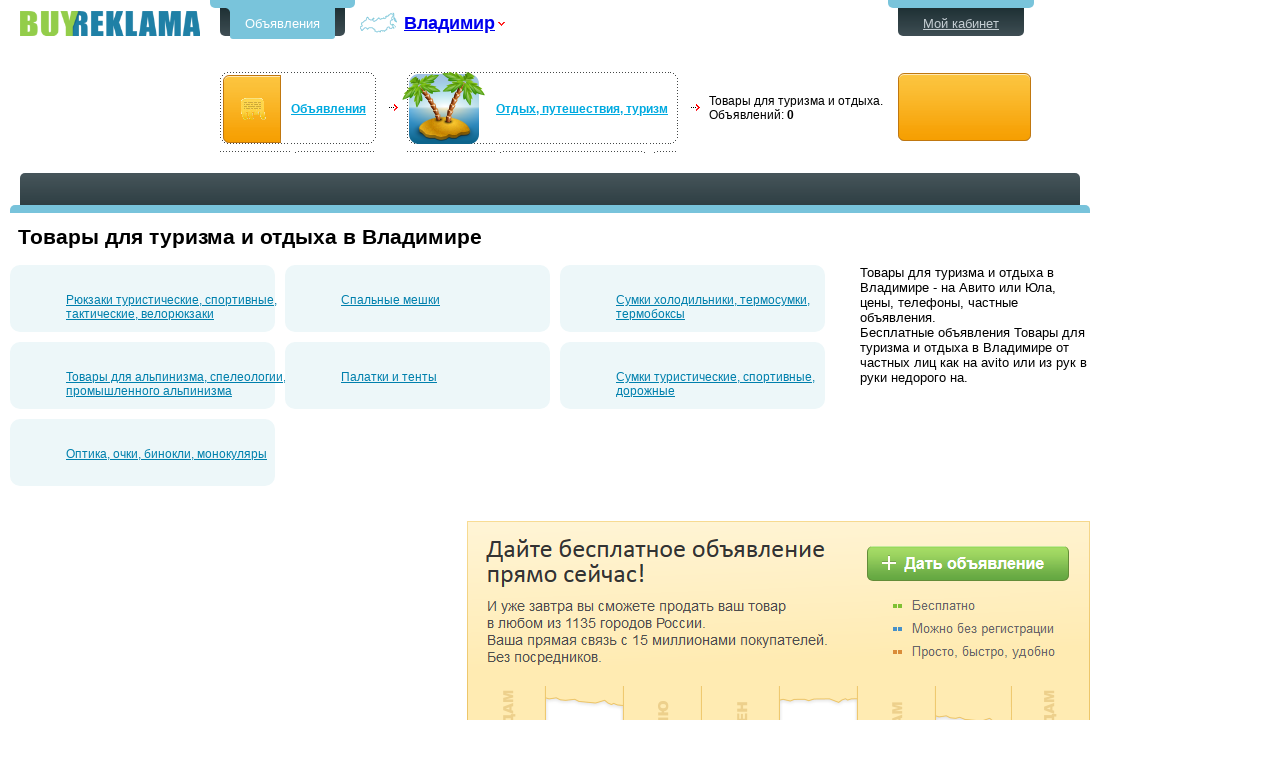

--- FILE ---
content_type: text/html; charset=windows-1251
request_url: http://vladimir.buyreklama.ru/vladimir/obyavleniya-tovary-dlja-turizma-i-otdyha
body_size: 6131
content:

<!DOCTYPE html PUBLIC "-//W3C//DTD XHTML 1.0 Transitional//EN" "http://www.w3.org/TR/xhtml1/DTD/xhtml1-transitional.dtd">
<html xmlns="http://www.w3.org/1999/xhtml">

<head>
    <title>Товары для туризма и отдыха в Владимире - на Авито или Юла, цены, телефоны, частные объявления</title>
    <meta http-equiv="Content-Type" content="text/html; charset=windows-1251" />
    <meta http-equiv="content-language" content="ru" />
    <meta name="title" content='Товары для туризма и отдыха в Владимире - на Авито или Юла, цены, телефоны, частные объявления' />
    <meta name="description" content='Бесплатные объявления Товары для туризма и отдыха в Владимире от частных лиц как на avito или из рук в руки недорого на' />
    <meta name="keywords" content='Товары для туризма и отдыха Владимир, объявления Товары для туризма и отдыха Владимира' />    
    
    <meta name="viewport" content="width=device-width, initial-scale=1.0" />
    <script src="/Scripts/jquery-1.9.1.min.js" type="text/javascript"></script>
    <link rel='stylesheet' href='/themes/standart/Style.css?01102018004824' type='text/css'/>
    <link rel='stylesheet' href='/styles/style.css?01102018004828' type='text/css'/>
    <link rel='stylesheet' href='/css/footer-ext.css?01102018004802' type='text/css'/>
    <link rel='stylesheet' href='/css/style.css?11032022063935' type='text/css'/>
<!--[if IE 8 ]><link rel='stylesheet' href='/css/ie8.css?01102018004802' type='text/css'/><![endif]-->
<!--[if IE 7 ]><link rel='stylesheet' href='/css/ie7.css?01102018004802' type='text/css'/><![endif]-->
<!--[if IE 6 ]><link rel='stylesheet' href='/css/ie6.css?01102018004802' type='text/css'/><![endif]-->
    <link rel='stylesheet' href='/css/navigation.css?01102018004802' type='text/css'/>
    <link rel='stylesheet' href='/css/adaptive.css?01102018004802' type='text/css'/>
    <script type='text/javascript' src='/Scripts/goPage.js?01102018004828'></script>
    <script type='text/javascript' src='/Scripts/CityChange.js?01102018004828'></script>
    <script type='text/javascript' src='/scripts/selectfilter.js?01102018004828'></script>
        
    <link rel="SHORTCUT ICON" href="/img/favicon.ico" />
        
    <!-- Google Analytics -->
            <!--noindex--> <script type='text/javascript'>
            var _gaq = _gaq || [];
            _gaq.push(['_setAccount', 'UA-15088805-1']);
            _gaq.push(['_setDomainName', 'buyreklama.ru']);
            _gaq.push(['_trackPageview']);
            (function () {
            var ga = document.createElement('script'); ga.type = 'text/javascript'; ga.async = true;
            ga.src = ('https:' == document.location.protocol ? 'https://ssl' : 'http://www') + '.google-analytics.com/ga.js';
            var s = document.getElementsByTagName('script')[0]; s.parentNode.insertBefore(ga, s);
            })();</script> <!--/noindex-->
    <!-- Yandex.RTB -->
<script>window.yaContextCb=window.yaContextCb||[]</script>
<script src="https://yandex.ru/ads/system/context.js" async></script>

</head>
<body>
<div class='ncenter'>
    
    
<div class='hdr_top'>

    <div class="hdr_logo">
        <a href="http://vladimir.buyreklama.ru" title='Объявления'>Бесплатные объявления в Владимире</a>
        
        
    </div>
    <div class="hdr">
        <div class="hdr_menu">
            <div>
                <ul class="cle">
                    <li class='hm_now'><a href='/'>Объявления</a></li>
                    
                     
                    
                </ul>
            </div>
        </div>
        <div class="hdr_city">
            <table class='menu_change_city2'>
                <tr>
                    <td class='td1 change-city'>
                        <img class='map' src="/i/menu_change_city.png" alt="" height="30" width="43" /></td>
                    <td class='td2'>
                        
                        <a class='city-s' href="javascript:void(0);" title="Cменить город">Владимир</a></td>
                    <td class='td3 change-city'>
                        <img src="/i/menu_ChangeCityRight.png" alt="" height="30" width="9" /></td>
                </tr>
            </table>

        </div>
        
        
        <div class="npanel cle">
            <div class='navigation'>

                    <div class='nav-item js-bci1'><table class='new_navi'><tr><td class='nn11ex'><img src='/i/icons/all_rubrics.png' alt='Объявления' height='86' width='75' /></td><td class='nn2'><a href='/'>Объявления</a></td><td class='nn3'></td></tr></table></div>
                    <div class='nav_dev'><img src='/i/navi_dev.png' alt='>' height='7' width='9' /><div class='nav-sm-1 js-bcc-1'></div></div>
                    <div class='nav-item js-bci2'><table class='new_navi'><tr><td class='nn1'><img src='/i/icons/Отдых, путешествия, туризм.png' alt='' height='86' width='86' /></td><td class='nn2'><a href='/vladimir/obyavleniya-otdyh-puteshestvija-turizm'>Отдых, путешествия, туризм</a></td><td class='nn3'></td></tr></table></div>
                    <div class='nav_dev'><img src='/i/navi_dev.png' alt='>' height='7' width='9' /><div class='nav-sm-1 js-bcc-2'></div></div>
                    <div class='nav-item js-bci3'><table class='new_navi'><tr><td class='nntext'>Товары для туризма и отдыха.<br/>Объявлений: <b>0</b></td></tr></table></div>
                    
                    
                
            </div>

            
            <div style='visibility: hidden; display: none; left: 0;' class='nav-s js-bce1'>
                <div class='nav-sm-3'></div>
                <div class='nav-sm-r'>
                    <div class='nav-sm-rt'>
                        <div class='nav-sm-rt1'></div>
                    </div>
                    <ul class="navi-sub">
                        
                        <li><a href='/vladimir/obyavleniya-avto'>Авто</a></li>
                        
                        <li><a href='/vladimir/obyavleniya-nedvizhimost'>Недвижимость</a></li>
                        
                        <li><a href='/vladimir/obyavleniya-domashnie-zhivotnye-i-rastenija'>Домашние животные</a></li>
                        
                        <li><a href='/vladimir/obyavleniya-rabota'>Работа</a></li>
                        
                        <li><a href='/vladimir/obyavleniya-stroitelstvo-i-remont'>Строительство и ремонт</a></li>
                        
                        <li><a href='/vladimir/obyavleniya-obrazovanie'>Образование</a></li>
                        
                        <li><a href='/vladimir/obyavleniya-kompjutery'>Компьютеры, комплектующие, оргтехника</a></li>
                        
                        <li><a href='/vladimir/obyavleniya-mebel-i-interer'>Мебель и интерьер</a></li>
                        
                        <li><a href='/vladimir/obyavleniya-dlja-detej'>Для детей</a></li>
                        
                        <li><a href='/vladimir/obyavleniya-odezhda-i-obuv-aksessuary'>Одежда и обувь, аксессуары</a></li>
                        
                        <li><a href='/vladimir/obyavleniya-krasota-i-zdorove'>Красота и здоровье</a></li>
                        
                        <li><a href='/vladimir/obyavleniya-bytovaja-tehnika-i-jelektronika'>Бытовая техника и электроника</a></li>
                        
                        <li><a href='/vladimir/obyavleniya-otdyh-puteshestvija-turizm'>Отдых, путешествия, туризм</a></li>
                        
                        <li><a href='/vladimir/obyavleniya-sport-'>Спорт </a></li>
                        
                        <li><a href='/vladimir/obyavleniya-razvlechenija-i-dosug'>Развлечения и досуг</a></li>
                        
                        <li><a href='/vladimir/obyavleniya-hobbi-i-uvlechenija'>Хобби и увлечения</a></li>
                        
                        <li><a href='/vladimir/obyavleniya-v-kontakte'>В контакте</a></li>
                        
                        <li><a href='/vladimir/obyavleniya-help'>Help!</a></li>
                        
                        <li><a href='/vladimir/obyavleniya-otdam-darom-primu-v-dar'>Отдам даром - приму в дар</a></li>
                        
                        <li><a href='/vladimir/obyavleniya-prochee-raznoe'>Прочее, разное</a></li>
                        
                        <li><a href='/vladimir/obyavleniya-kommercheskij-transport'>Коммерческий транспорт</a></li>
                        
                        <li><a href='/avtotovary'>Автотовары и автоаксессуары</a></li>
                        
                        <li><a href='/vladimir/obyavleniya-uslugi'>Услуги</a></li>
                        
                        <li><a href='/vladimir/obyavleniya-producty-pitanija'>Продукты питания</a></li>
                        
                        <li><a href='/vladimir/obyavleniya-kriptovaljuty-fermy-dlja-majninga-bitkoina-komplektujuiie'>Криптовалюты: фермы для майнинга биткоина, комплектующие</a></li>
                        
                    </ul>
                </div>
                <table class='nav-sm-b'>
                    <tr>
                        <td class='nav-sm-bl'>&nbsp;</td>
                        <td class='nav-sm-bb'>&nbsp;</td>
                        <td class='nav-sm-br'>&nbsp;</td>
                    </tr>
                </table>
            </div>
            <script type="text/javascript">
                $("div.js-bci1").Navigation({ index: 1 });</script>
            
            <div style='visibility: hidden; display: none; left: 0;' class='nav-s js-bce2'>
                <div class='nav-sm-3'></div>
                <div class='nav-sm-r'>
                    <div class='nav-sm-rt'>
                        <div class='nav-sm-rt1'></div>
                    </div>
                    <ul class="navi-sub">
                        
                        <li><a href="/vladimir/obyavleniya-tury-putevki">Туры, путевки</a></li>
                        
                        <li><a href="/vladimir/obyavleniya-gorjaiie-tury-i-putevki">Горящие туры и путевки</a></li>
                        
                        <li><a href="/vladimir/obyavleniya-turoperatory">Туроператоры</a></li>
                        
                        <li><a href="/vladimir/obyavleniya-turfirmy-i-turagentstva">Турфирмы и турагентства</a></li>
                        
                        <li><a href="/vladimir/obyavleniya-sanatorii">Санатории</a></li>
                        
                        <li><a href="/vladimir/obyavleniya-gostinicy-oteli">Гостиницы, отели</a></li>
                        
                        <li><a href="/vladimir/obyavleniya-pansionaty">Пансионаты</a></li>
                        
                        <li><a href="/vladimir/obyavleniya-doma-otdyha">Дома отдыха</a></li>
                        
                        <li><a href="/vladimir/obyavleniya-detskie-lagerja">Детские лагеря</a></li>
                        
                        <li><a href='/vladimir/obyavleniya-tovary-dlja-turizma-i-otdyha'>Товары для туризма и отдыха</a></li>
                        
                        <li><a href="/vladimir/obyavleniya-drugoe">Другое</a></li>
                        
                        <li><a href="/vladimir/obyavleniya-otdyh-puteshestvija-turizm-raznoe">Разное</a></li>
                        
                    </ul>
                </div>
                <table class='nav-sm-b'>
                    <tr>
                        <td class='nav-sm-bl'>&nbsp;</td>
                        <td class='nav-sm-bb'>&nbsp;</td>
                        <td class='nav-sm-br'>&nbsp;</td>
                    </tr>
                </table>
            </div>
            <script type="text/javascript">
                $("div.js-bci2").Navigation({ index: 2 });</script>
            
        </div>
        
    </div>
<div class='hdr2'>
    <div class="hdr_menu hdr_menu2">
        <div>
            <ul class="cle">
                <li>
                    <a href='/vladimir-moi-obyavleniya' title='Просмотреть список моих объявлений'>Мой кабинет</a>
                    
                </li>
            </ul>
        </div>
        
    </div>
    <div class='nnbutton'>
              <a class='add-new-btn' href='/vladimir-podat-besplatnoe-obyavlenie/obyavleniya-tovary-dlja-turizma-i-otdyha' title='Дать бесплатное oбъявлeниe в Владимире в рубрику "Товары для туризма и отдыха"'></a>
          </div>
    
</div>
</div>
<!-- -->
<script type="text/javascript">        $(function () {
            $('.city-s').CityChange({ Url: "tovary-dlja-turizma-i-otdyha",ApparelID:1 ,CityID:260});
        });</script>


    <div class="center" style="padding-bottom: 0px">
        
    

<!-- Конец шапки -->
<!-- Контент -->
  
<div class="ann_list_markup_table">

       <div>
                   <div>        <div class="c_top">
						<div class="ct_line">
                      
							
						</div>
						<div class="ct_b"></div></div>
                        
                        </div></div>
    <div>
        <div class='g'>

            <div class="h_gle_rubrics">
             
                <div class="g3adp1"> 
                                <script src="/scrbg/toplist.js" type="text/javascript"></script>
                </div>

             
               
            </div><!--h_gle_rubrics-->
            
            <div style="clear: left;"> </div>
            <div class="black_line2"> </div>
        </div>
    </div>  
    
  
    <div>
        <div>
          
        <!-- google_ad_section_start --><h1>Товары для туризма и отдыха в Владимире</h1><!-- google_ad_section_end -->                 
                 
			
            <!-- блок перед списком объявлений -->
            <div id="before_annlist_layer">
                
                <div class="cat_double_col"><div>
                    
                    <div class="cat_double_col-right ">
                
<div class="cat_rubrics">
    
    <div>
        
        <ul>
            <li>
                <a href='/vladimir/obyavleniya-rjukzaki-turisticheskie-sportivnye-takticheskie-velorjukzaki'>
                    Рюкзаки туристические, спортивные, тактические, велорюкзаки</a></li></ul>
        
    </div>
    
    <div>
        
        <ul>
            <li>
                <a href='/vladimir/obyavleniya-Спальные-мешки'>
                    Спальные мешки</a></li></ul>
        
    </div>
    
    <div>
        
        <ul>
            <li>
                <a href='/vladimir/obyavleniya-sumki-holodilniki-termosumki-termoboksy'>
                    Сумки холодильники, термосумки, термобоксы</a></li></ul>
        
    </div>
    
    <div>
        
        <ul>
            <li>
                <a href='/vladimir/obyavleniya-tovary-dlja-alpinizma-speleologii-promyshlennogo-alpinizma'>
                    Товары для альпинизма, спелеологии, промышленного альпинизма</a></li></ul>
        
    </div>
    
    <div>
        
        <ul>
            <li>
                <a href='/vladimir/obyavleniya-palatki-i-tenty'>
                    Палатки и тенты</a></li></ul>
        
    </div>
    
    <div>
        
        <ul>
            <li>
                <a href='/vladimir/obyavleniya-sumki-turisticheskie-sportivnye-dorozhnye'>
                    Сумки туристические, спортивные, дорожные</a></li></ul>
        
    </div>
    
    <div>
        
        <ul>
            <li>
                <a href='/vladimir/obyavleniya-optika-ochki-binokli-monokuljary'>
                    Оптика, очки, бинокли, монокуляры</a></li></ul>
        
    </div>
    
</div>

                </div>
                    <div class='cat_double_col-seo '><div class="cat_double_col-seo-div">
                        Товары для туризма и отдыха в Владимире - на Авито или Юла, цены, телефоны, частные объявления.
                            <br/>Бесплатные объявления  Товары для туризма и отдыха в Владимире от частных лиц  как на avito или из рук в руки недорого на.<br/>
                            
                    </div>

                    </div>
                </div>
                </div>
            </div>
               <div class='mg'> 
                   <div class='alisGoogle_main'>
                       <div >
                            
                            <div class="fd-listleft">
                           <script type="text/javascript"><!--
                               google_ad_client = "ca-pub-7968214862513765";
                               /* BR_List_Cat_Bottom_336x280 */
                               google_ad_slot = "8330332693";
                               google_ad_width = 336;
                               google_ad_height = 280;//-->
                            </script>
                            <script type="text/javascript" src="http://pagead2.googlesyndication.com/pagead/show_ads.js">;
                            </script>                            
                            </div>
                            

                       <div class='fd-list-td'>
                           <div class="fd-list">

                               <div class="fpa">
                                   <div class="fpa-r">
                                       <div class="fpa-b">
                                           <a id="AddAdvHomeFooter_14" href="/vladimir-podat-besplatnoe-obyavlenie/obyavleniya-tovary-dlja-turizma-i-otdyha"></a>
                                       </div>
                                   </div>
                               </div>
                           </div></div>
                                                  </div></div></div>
                       
        </div>
    </div>
    
</div>


    </div>
</div>
    
<!-- Подвал  -->    

<div id="footer">
    <div class='footer_div'>
        
        <table cellspacing="0" cellpadding="10" id="fsl">
            <tr>
                <td class='td1s'>
                
                   
                    <ul class='dul'>
                        <li>© 2008-2026
                            BuyReklama.ru </li>
                        <li class='dev'>|</li><li>
                        <a href='/PayHelp.aspx'>Обратная связь</a>
                            </li>
                                    <li class='dev'>|</li><li><a href='/vladimir-rules/pravila-podachi-objavlenij'>Правила подачи объявлений</a></li>
                                    <li class='dev'>|</li><li><a href='/vladimir-rules/polzovatelskoe-soglashenie'>Пoльзовательское соглашение</a></li>
                        
                        <li class='dev'>|</li><li><a href="/map" rel="nofollow">Карта сайта</a></li>       <li class='dev'>|</li><li><a href="/Change_City.aspx" rel="nofollow">Сменить город</a></li>
                               <!--на мобильную версию--><li class='dev' style='display:none;' id='jsFullVersion'>|</li><li id="jsFullVersion1" style='display:none;' >
                                   <a onclick="reload()" href="javascript:void(0);" rel="nofollow">Мобильная версия</a>
<script type="text/javascript">

    
    var name="fullversion";
    var matches = document.cookie.match(new RegExp("(?:^|; )" + name.replace(/([\.$?*|{}\(\)\[\]\\\/\+^])/g, '\\$1') + "=([^;]*)"));
    var res= matches ? decodeURIComponent(matches[1]) : undefined;
    if(res=="1")
    {//jsFullVersion
        //показать моб версию
        document.getElementById('jsFullVersion').style.display = 'block';
        document.getElementById('jsFullVersion1').style.display = 'block';
    }
        

    function reload(){
        var name="fullversion";
        var value="";
        var expires = "";
        document.cookie = name+"="+value+expires+"; path=/";
      //  console.log("reload");
        location.reload();
    };
    </script>
                          </li>
                        <!--noindex-->
            
                <!--/noindex-->
                        <!--noindex-->
            <li class='linet'>
                <!--LiveInternet counter-->
                <script type="text/javascript"><!--
                    document.write("<a href='http://www.liveinternet.ru/click' " +
"target=_blank><img src='//counter.yadro.ru/hit?t44.6;r" +
escape(document.referrer) + ((typeof (screen) == "undefined") ? "" :
";s" + screen.width + "*" + screen.height + "*" + (screen.colorDepth ?
screen.colorDepth : screen.pixelDepth)) + ";u" + escape(document.URL) +
";h" + escape(document.title.substring(0, 80)) + ";" + Math.random() +
"' alt='' title='LiveInternet' " +
"border='0' width='31' height='31'><\/a>")
//--></script>
                <!--/LiveInternet-->                
            </li> <!--/noindex--><!--noindex-->
            <li>
                <!--rucounter-->
                <script type="text/javascript"><!--
                    document.write("<img src='http://acn.rucounter.ru/imcn.aspx?r=" +
escape(document.referrer) + ((typeof (screen) == "undefined") ? "" :
"&s=" + screen.width + "*" + screen.height + "*" + (screen.colorDepth ?
screen.colorDepth : screen.pixelDepth)) + "&d=" + escape(document.URL) +
"&t=" + escape(document.title.substring(0, 150)) + "&c=" + (navigator.cookieEnabled ? "1" : "0") +
"&m=" + Math.random() +
"'  alt='' border=0 width='0' height='1'>");//--></script>
                <!--/rucounter-->
            </li><!--/noindex-->
           
            </ul>
                  
                </td>
            </tr>
        </table>
        
    </div>
</div>


    
</body>
</html>


--- FILE ---
content_type: text/html; charset=utf-8
request_url: https://www.google.com/recaptcha/api2/aframe
body_size: 267
content:
<!DOCTYPE HTML><html><head><meta http-equiv="content-type" content="text/html; charset=UTF-8"></head><body><script nonce="tgNgBNLx94DWxAbs3AYScA">/** Anti-fraud and anti-abuse applications only. See google.com/recaptcha */ try{var clients={'sodar':'https://pagead2.googlesyndication.com/pagead/sodar?'};window.addEventListener("message",function(a){try{if(a.source===window.parent){var b=JSON.parse(a.data);var c=clients[b['id']];if(c){var d=document.createElement('img');d.src=c+b['params']+'&rc='+(localStorage.getItem("rc::a")?sessionStorage.getItem("rc::b"):"");window.document.body.appendChild(d);sessionStorage.setItem("rc::e",parseInt(sessionStorage.getItem("rc::e")||0)+1);localStorage.setItem("rc::h",'1769365947491');}}}catch(b){}});window.parent.postMessage("_grecaptcha_ready", "*");}catch(b){}</script></body></html>